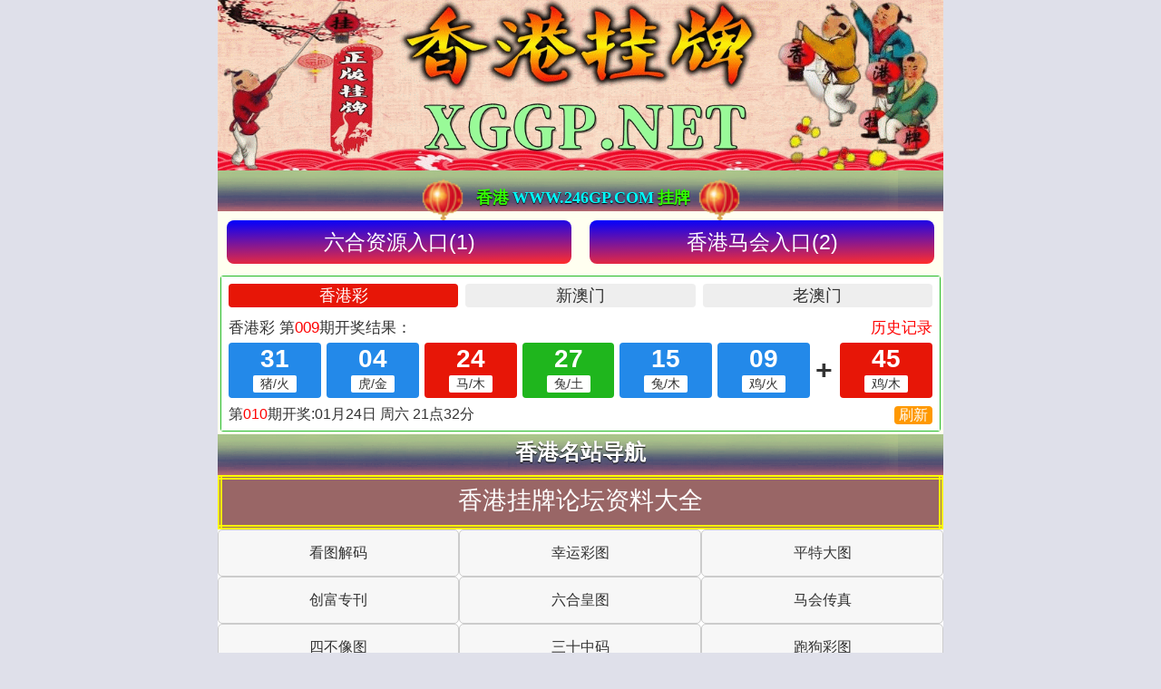

--- FILE ---
content_type: text/html; charset=utf-8
request_url: https://kjkjkj.8kj.xyz/zldq.aspx
body_size: 5133
content:
<!DOCTYPE html>
<html>
<head>
    <link rel="shortcut icon" href="/Other/www/tu/icocom.ico">
    <meta http-equiv="Content-Type" content="text/html; charset=utf-8" />
    <meta http-equiv="Content-Language" content="zh-cn">
    <meta http-equiv="X-UA-Compatible" content="IE=edge,chrome=1">
    <meta name="viewport" content="width=device-width,initial-scale=1, maximum-scale=1, user-scalable=no">
    <meta name="apple-mobile-web-app-capable" content="yes">
    <title>香港挂牌论坛资料大全|香港挂牌论坛</title>
    <meta name="keywords" content="六合彩老牌网站香港挂牌论坛.六合彩资料,香港手机六合彩资料图库,香港手机六合彩资料大全,手机看开奖结果现场直播,香港正版挂牌彩图,手机看六合彩资料,手机版香港六合彩公司">
    <meta name="description" content="香港挂牌论坛大型手机心水论坛,提供网站六合彩开奖结果,六合彩资料,六合彩图库,免费查询六合彩属性,包括有关一肖中特.六肖中特.九肖中特.三码中特.八码中特.平特一肖.一波中特.单双大小查询等。">
    <link rel="stylesheet" type="text/css" href="/css/st/style.css?i=1" />
    <script src="/js/jquery-1.11.2.min.js" type="a50752c4515670de880cd08e-text/javascript"></script>
    <script src="/js/common.js" type="a50752c4515670de880cd08e-text/javascript"></script>
    <script src="/js/ui.js" type="a50752c4515670de880cd08e-text/javascript"></script>
    <link rel="stylesheet" href="/css/ui.css" />
</head>
<body>
    <div class="cgi-tan-box-container" id="tipDialogContainer">
        <div class="cgi-tan-box">
            <div class="cgi-tan-content" id="tipDialogContainerInfo"></div>
        </div>
    </div>
    <div class="cgi-body">
        <!--头部start-->
        <header class="cgi-head-home">
            <img src="/css/st/logo.gif" width="1002" height="197">
        </header>
    <div class="biaoti">
            <font face="微软雅黑" size="4"><font color="#33FF00"><img src="/css/images/i-gp.gif" width="8%" alt=""> 香港</font></font>  <font face="微软雅黑" size="4"><font color="#00FFFF">WWW.246GP.COM</font></font>  <font face="微软雅黑" size="4"><font color="#33FF00">挂牌<img src="/css/images/i-gp.gif" width="8%" alt=""> </font></font></div>

<!--菜单start-->
   <style>
        * {margin: 0; padding: 0;}
        .buttons {display: flex;}
        .buttons a.btn {
            flex: 1;
            margin: 10px;
            background-image: linear-gradient(179deg, #0000FF 0%, #FF2D2D 99%);
            height: 48px;
            line-height: 48px;
            font-size: 23px;
            color: #fff;
            text-align: center;
            text-decoration: none;
            border-radius: 8px;
        }
        .buttons a.btn:hover {
            background-image: linear-gradient(179deg, rgb(241, 210, 109) 0%, rgb(243, 85, 85) 99%);
        }
    </style>
    <div class="buttons">
        <a class="btn" href="https://6hzy.vip/" target="_blank">
		六合资源入口(1)</a>
        <a class="btn" href="https://t123.co/" target="_blank">
		香港马会入口(2)</a>
    </div>
        <!--菜单end-->
         
   
   
    
    <!--头部end-->

<!-- 开奖开始 -->
<div class="kjcj" style="padding: 0px;border: solid 1px #23ba26;border-radius: 3px;background: #fff;margin: 3px;"><iframe src="https://zhibo.66kj.vip/kj/a4.html" frameborder="0" scrolling="no" width="100%" height="170"></iframe></div>
<!-- 开奖结束 -->    
    

        
        
        

        
        
        
  <!--香港名站导航-->   
<div class="biaoti">
<font face="微软雅黑" size="5">香港名站导航</font>
	</div>
    
	<div class="white-box">     
<script type="a50752c4515670de880cd08e-text/javascript">
document.write("<script src='https://gg.t678.vip/ggxgwzdh.aspx?ContentType=js&v=" + new Date().getTime() + "'></" + "script" + ">");
</script>    
</div>                  	
    <!--香港名站导航结束-->                   
        

        
        


<!--全年资料开始-->
    <style>
        * {
            margin: 0;
            padding: 0;
        }

        ul, li {
            list-style: none;
        }

        .dd2 {
            background-color: #fff;
            font-family: '微软雅黑';
        }

            .dd2 tr {
            }

            .dd2 td {
                text-align: center;
                font-size: 16px;
            }

                .dd2 td.dd2more {
                    font-size: 28px;
                }

                    .dd2 td.dd2more img {
                        margin-right: 5px;
                        vertical-align: middle;
                    }

                .dd2 td a {
                    display: block;
                    line-height: 50px;
                    border: 1px solid #CCC;
                    background: #f7f7f7;
                    border-radius: 5px;
                    color: #333;
                    cursor: pointer;
                    text-decoration: none;
                }

                    .dd2 td a:hover {
                        background: #55dd88;
                    }

        @media screen and (max-width:750px) {
            .dd2 td {
                font-size: 14px;
            }

                .dd2 td.dd2more {
                    font-size: 18px;
                }

                .dd2 td a {
                    display: block;
                    line-height: 35px;
                }
        }
    </style>

<div class="box">
        <table border=1 width=100% bgcolor="#996666">
            <tr>
                <td style='border:5px double #ff0' height="50">
                    <p align=center>
                        <font face='楷体' style='font-size: 20pt'><font color='#FFFFFF'>香港挂牌论坛资料大全</font></font>
                    </p>
                </td>
            </tr>
        </table>

        <div class='dd2'>
            <table width='100%' border='0' cellspacing='5' cellpadding='0'>
                <colgroup>
                    <col width='33%'>
                    <col width='33%'>
                    <col width='33%'>
                </colgroup>
                <tbody>
                    <tr>
                        <td><a href="/article/list/183.html">看图解码</a></td>
                        <td><a href="/article/list.aspx?id=182">幸运彩图</a></td>
                        <td><a href="/article/list.aspx?id=181">平特大图</a></td>
                    </tr>
                    <tr>
                        <td><a href="/article/list.aspx?id=180">创富专刊</a></td>
                        <td><a href="/article/list.aspx?id=179">六合皇图</a></td>
                        <td><a href="/article/list.aspx?id=178">马会传真</a></td>
                    </tr>
                    <tr>
                        <td><a href="/article/list.aspx?id=177">四不像图</a></td>
                        <td><a href="/article/list.aspx?id=176">三十中码</a></td>
                        <td><a href="/article/list.aspx?id=175">跑狗彩图</a></td>
                    </tr>
                    <tr>
                        <td><a href="/article/list.aspx?id=174">男人味料</a></td>
                        <td><a href="/article/list.aspx?id=173">权威彩图</a></td>
                        <td><a href="/article/list.aspx?id=172">金牌彩图</a></td>
                    </tr>
                    <tr>
                        <td><a href="/article/list.aspx?id=171">诗书报图</a></td>
                        <td><a href="/article/list.aspx?id=170">四九图库</a></td>
                        <td><a href="/article/list.aspx?id=169">独家刊图</a></td>
                    </tr>
                    <tr>
                        <td><a href="/article/list.aspx?id=168">官方刊图</a></td>
                        <td><a href="/article/list.aspx?id=167">奇计准图</a></td>
                        <td><a href="/article/list.aspx?id=166">精版好图</a></td>
                    </tr>
                    <tr>
                        <td><a href="/article/list.aspx?id=165">精选彩图</a></td>
                        <td><a href="/article/list.aspx?id=164">正版彩圖</a></td>
                        <td><a href="/article/list.aspx?id=163">经典彩图</a></td>
                    </tr>
                    <tr>
                        <td><a href="/article/list.aspx?id=162">独家彩图</a></td>
                        <td><a href="/article/list.aspx?id=161">香港来料</a></td>
                        <td><a href="/article/list.aspx?id=160">赌神图库</a></td>
                    </tr>
                    <tr>
                        <td><a href="/article/list.aspx?id=159">白姐图库</a></td>
                        <td><a href="/article/list.aspx?id=158">牛派精报</a></td>
                        <td><a href="/article/list.aspx?id=157">凤凰书刊</a></td>
                    </tr>
                    <tr>
                        <td><a href="/article/list.aspx?id=156">原装港报</a></td>
                        <td><a href="/article/list.aspx?id=155">萍果日报</a></td>
                        <td><a href="/article/list.aspx?id=154">精准图库</a></td>
                    </tr>
                    <tr>
                        <td><a href="/article/list.aspx?id=153">高级彩图</a></td>
                        <td><a href="/article/list.aspx?id=152">福星好图</a></td>
                        <td><a href="/article/list.aspx?id=151">发财好图</a></td>
                    </tr>
                    <tr>
                        <td><a href="/article/list.aspx?id=150">玄机图库</a></td>
                        <td><a href="/article/list.aspx?id=149">四九精图</a></td>
                        <td><a href="/article/list.aspx?id=148">贴士皇图</a></td>
                    </tr>
                    <tr>
                        <td><a href="/article/list.aspx?id=147">挂牌彩图</a></td>
                        <td><a href="/article/list.aspx?id=146">传真彩图</a></td>
                        <td><a href="/article/list.aspx?id=145">美女彩图</a></td>
                    </tr>
                    <tr>
                        <td><a href="/article/list.aspx?id=144">马会彩图</a></td>
                        <td><a href="/article/list.aspx?id=143">新报玄机</a></td>
                        <td><a href="/article/list.aspx?id=142">曾道彩图</a></td>
                    </tr>
                    <tr>
                        <td><a href="/article/list.aspx?id=141">财神彩图</a></td>
                        <td><a href="/article/list.aspx?id=140">幽默彩图</a></td>
                        <td><a href="/article/list.aspx?id=139">藏宝好图</a></td>
                    </tr>
                    <tr>
                        <td><a href="/article/list.aspx?id=138">富婆彩图</a></td>
                        <td><a href="/article/list.aspx?id=137">黑白图㈠</a></td>
                        <td><a href="/article/list.aspx?id=136">黑白图㈡</a></td>
                    </tr>
                    <tr>
                        <td><a href="/article/list.aspx?id=135">黑白图㈢</a></td>
                        <td><a href="/article/list.aspx?id=134">黑白图㈣</a></td>
                        <td><a href="/article/list.aspx?id=133">黑白图㈤</a></td>
                    </tr>
                    <tr>
                        <td><a href="/article/list.aspx?id=132">黑白图㈥</a></td>
                    </tr>

                </tbody>
            </table>
        </div>
    </div>



    <div class="box">

        <table border=1 width=100% bgcolor="#996666">
            <tr>
                <td style='border:5px double #ff0' height="50">
                    <p align=center>
                        <font face='楷体' style='font-size: 20pt'><font color='#FFFFFF'>香港挂牌论坛资料大全</font></font>
                    </p>
                </td>
            </tr>
        </table>

        <div class='dd2'>
            <table width='100%' border='0' cellspacing='5' cellpadding='0'>
                <colgroup>
                    <col width='33%'>
                    <col width='33%'>
                    <col width='33%'>
                </colgroup>
                <tbody>
                    <tr>
                        <td><a href="/article/list.aspx?id=131">正版挂牌</a></td>
                        <td><a href="/article/list.aspx?id=130">高手解牌</a></td>
                        <td><a href="/article/list.aspx?id=129">正版资料</a></td>
                    </tr>
                    <tr>
                        <td><a href="/article/list.aspx?id=128">权威资料</a></td>
                        <td><a href="/article/list.aspx?id=127">彩图诗句</a></td>
                        <td><a href="/article/list.aspx?id=126">刘伯温料</a></td>
                    </tr>
                    <tr>
                        <td><a href="/article/list.aspx?id=125">惠澤社群</a></td>
                        <td><a href="/article/list.aspx?id=124">平肖平码</a></td>
                        <td><a href="/article/list.aspx?id=123">外站精料</a></td>
                    </tr>
                    <tr>
                        <td><a href="/article/list.aspx?id=122">高手猛料</a></td>
                        <td><a href="/article/list.aspx?id=121">报刊大全</a></td>
                        <td><a href="/article/list.aspx?id=120">管家婆网</a></td>
                    </tr>
                    <tr>
                        <td><a href="/article/list.aspx?id=119">曾氏集团</a></td>
                        <td><a href="/article/list.aspx?id=118">白小姐网</a></td>
                        <td><a href="/article/list.aspx?id=117">赛马会料</a></td>
                    </tr>
                    <tr>
                        <td><a href="/article/list.aspx?id=116">本站推荐</a></td>
                        <td><a href="/article/list.aspx?id=115">九龙内幕</a></td>
                        <td><a href="/article/list.aspx?id=114">黃大师料</a></td>
                    </tr>
                    <tr>
                        <td><a href="/article/list.aspx?id=113">镇坛之宝</a></td>
                        <td><a href="/article/list.aspx?id=112">精选玄机</a></td>
                        <td><a href="/article/list.aspx?id=111">任我发料</a></td>
                    </tr>
                    <tr>
                        <td><a href="/article/list.aspx?id=110">高手解迷</a></td>
                        <td><a href="/article/list.aspx?id=109">傳真內幕</a></td>
                        <td><a href="/article/list.aspx?id=108">香港赌圣</a></td>
                    </tr>
                    <tr>
                        <td><a href="/article/list.aspx?id=107">十虎权威</a></td>
                        <td><a href="/article/list.aspx?id=106">彩坛至尊</a></td>
                        <td><a href="/article/list.aspx?id=105">蓝月亮料</a></td>
                    </tr>
                    <tr>
                        <td><a href="/article/list.aspx?id=104">天线宝宝</a></td>
                        <td><a href="/article/list.aspx?id=103">高手杀料</a></td>
                        <td><a href="/article/list.aspx?id=102">天顺总坛</a></td>
                    </tr>
                    <tr>
                        <td><a href="/article/list.aspx?id=101">博发世家</a></td>
                        <td><a href="/article/list.aspx?id=100">各坛精料</a></td>
                        <td><a href="/article/list.aspx?id=99">百万富翁</a></td>
                    </tr>
                    <tr>
                        <td><a href="/article/list.aspx?id=98">凤凰马经</a></td>
                        <td><a href="/article/list.aspx?id=97">综合统计</a></td>
                        <td><a href="/article/list.aspx?id=96">公式规律</a></td>
                    </tr>
                    <tr>
                        <td><a href="/article/list.aspx?id=95">彩券公司</a></td>
                        <td><a href="/article/list.aspx?id=94">天下精英</a></td>
                        <td><a href="/article/list.aspx?id=93">金明世家</a></td>
                    </tr>
                    <tr>
                        <td><a href="/article/list.aspx?id=92">鬼谷子网</a></td>
                        <td><a href="/article/list.aspx?id=91">开奖记录</a></td>
                        <td><a href="/article/list.aspx?id=90">官方供料</a></td>
                    </tr>
                    <tr>
                        <td><a href="/article/list.aspx?id=89">彩票赢家</a></td>
                        <td><a href="/article/list.aspx?id=88">金多宝網</a></td>
                        <td><a href="/article/list.aspx?id=87">曾女士料</a></td>
                    </tr>
                    <tr>
                        <td><a href="/article/list.aspx?id=86">马会官方</a></td>
                        <td><a href="/article/list.aspx?id=85">铁算盘料</a></td>
                        <td><a href="/article/list.aspx?id=84">白姐最准</a></td>
                    </tr>
                    <tr>
                        <td><a href="/article/list.aspx?id=83">宝宝高手</a></td>
                        <td><a href="/article/list.aspx?id=82">资生堂坛</a></td>
                        <td><a href="/article/list.aspx?id=81">九龙高手</a></td>
                    </tr>
                    <tr>
                        <td><a href="/article/list.aspx?id=80">水果奶奶</a></td>
                        <td><a href="/article/list.aspx?id=79">彩票心水</a></td>
                        <td><a href="/article/list.aspx?id=78">精料赌圣</a></td>
                    </tr>
                    <tr>
                        <td><a href="/article/list.aspx?id=77">马会原创</a></td>
                        <td><a href="/article/list.aspx?id=76">王中王料</a></td>
                        <td><a href="/article/list.aspx?id=75">明星来料</a></td>
                    </tr>
                    <tr>
                        <td><a href="/article/list.aspx?id=74">水果高手</a></td>
                        <td><a href="/article/list.aspx?id=73">创富好料</a></td>
                        <td><a href="/article/list.aspx?id=72">发财精料</a></td>
                    </tr>
                    <tr>
                        <td><a href="/article/list.aspx?id=71">旺角好料</a></td>
                        <td><a href="/article/list.aspx?id=70">皇帝猛料</a></td>
                        <td><a href="/article/list.aspx?id=69">皇室准料</a></td>
                    </tr>
                    <tr>
                        <td><a href="/article/list.aspx?id=68">西门庆料</a></td>
                        <td><a href="/article/list.aspx?id=67">天天独家</a></td>
                        <td><a href="/article/list.aspx?id=66">天天猛料</a></td>
                    </tr>
                    <tr>
                        <td><a href="/article/list.aspx?id=65">福星金牌</a></td>
                        <td><a href="/article/list.aspx?id=64">旺角传真</a></td>
                        <td><a href="/article/list.aspx?id=63">竹影梅花</a></td>
                    </tr>
                    <tr>
                        <td><a href="/article/list.aspx?id=62">富奇秦准</a></td>
                        <td><a href="/article/list.aspx?id=61">云楚官人</a></td>
                        <td><a href="/article/list.aspx?id=60">㊣点来料</a></td>
                    </tr>
                    <tr>
                        <td><a href="/article/list.aspx?id=59">梅花易数</a></td>
                        <td><a href="/article/list.aspx?id=58">返璞归真</a></td>
                        <td><a href="/article/list.aspx?id=57">六合财经</a></td>
                    </tr>
                    <tr>
                        <td><a href="/article/list.aspx?id=56">奇门遁甲</a></td>
                        <td><a href="/article/list.aspx?id=55">六合神算</a></td>
                        <td><a href="/article/list.aspx?id=54">九龙特供</a></td>
                    </tr>
                    <tr>
                        <td><a href="/article/list.aspx?id=53">芙蓉王料</a></td>
                        <td><a href="/article/list.aspx?id=52">攻克专家</a></td>
                        <td><a href="/article/list.aspx?id=51">东方赌圣</a></td>
                    </tr>
                    <tr>
                        <td><a href="/article/list.aspx?id=50">招财中特</a></td>
                        <td><a href="/article/list.aspx?id=49">红妹资料</a></td>
                        <td><a href="/article/list.aspx?id=48">惠泽内部</a></td>
                    </tr>
                    <tr>
                        <td><a href="/article/list.aspx?id=47">诸葛内幕</a></td>
                        <td><a href="/article/list.aspx?id=46">跑狗内幕</a></td>
                        <td><a href="/article/list.aspx?id=45">济公指路</a></td>
                    </tr>
                    <tr>
                        <td><a href="/article/list.aspx?id=44">新世纪料</a></td>

                        <td><a href="/article/list.aspx?id=43">公牛猛料</a></td>
                        <td><a href="/article/list.aspx?id=42">六合天書</a></td>
                    </tr>
                    <tr>
                        <td><a href="/article/list.aspx?id=41">财神玄机</a></td>
                        <td><a href="/article/list.aspx?id=40">生财有道</a></td>
                        <td><a href="/article/list.aspx?id=39">小龙女料</a></td>
                    </tr>
                    <tr>
                        <td><a href="/article/list.aspx?id=38">特码玄机</a></td>
                        <td><a href="/article/list.aspx?id=37">东方心经</a></td>
                        <td><a href="/article/list.aspx?id=36">四柱预测</a></td>
                    </tr>
                    <tr>
                        <td><a href="/article/list.aspx?id=35">大刀皇料</a></td>
                        <td><a href="/article/list.aspx?id=34">葡京赌侠</a></td>
                        <td><a href="/article/list.aspx?id=33">六合财神</a></td>
                    </tr>
                    <tr>
                        <td><a href="/article/list.aspx?id=32">内部资料</a></td>
                        <td><a href="/article/list.aspx?id=31">王牌猛料</a></td>
                        <td><a href="/article/list.aspx?id=30">香港好彩</a></td>
                    </tr>
                    <tr>
                        <td><a href="/article/list.aspx?id=29">八点来料</a></td>
                        <td><a href="/article/list.aspx?id=28">原创猛料</a></td>
                        <td><a href="/article/list.aspx?id=27">高手论坛</a></td>
                    </tr>
                    <tr>
                        <td><a href="/article/list.aspx?id=26">高手贴料</a></td>
                        <td><a href="/article/list.aspx?id=25">论坛心水</a></td>
                        <td><a href="/article/list.aspx?id=24">原创平特</a></td>
                    </tr>
                    <tr>
                        <td><a href="/article/list.aspx?id=23">夫人猛料</a></td>
                        <td><a href="/article/list.aspx?id=22">状元中特</a></td>
                        <td><a href="/article/list.aspx?id=21">特码学院</a></td>
                    </tr>
                    <tr>
                        <td><a href="/article/list.aspx?id=20">濠江爆料</a></td>
                        <td><a href="/article/list.aspx?id=19">马会贴士</a></td>
                        <td><a href="/article/list.aspx?id=18">盈中至财</a></td>
                    </tr>
                    <tr>
                        <td><a href="/article/list.aspx?id=17">六统天下</a></td>
                        <td><a href="/article/list.aspx?id=16">凤云传说</a></td>
                        <td><a href="/article/list.aspx?id=15">孔明透特</a></td>
                    </tr>
                    <tr>
                        <td><a href="/article/list.aspx?id=14">六合宝典</a></td>
                        <td><a href="/article/list.aspx?id=13">财神到家</a></td>
                        <td><a href="/article/list.aspx?id=12">财运神童</a></td>
                    </tr>
                    <tr>
                        <td><a href="/article/list.aspx?id=11">生肖属性</a></td>
                        <td><a href="/article/list.aspx?id=10">固定规律</a></td>
                        <td><a href="/article/list.aspx?id=9">开奖时间</a></td>
                    </tr>
                    <tr>
                        <td><a href="/article/list.aspx?id=8">全年资料</a></td>
                        <td><a href="/article/list.aspx?id=7">解说技巧</a></td>
                        <td><a href="/article/list.aspx?id=6">投资策略</a></td>
                    </tr>
                    <tr>
                       
                    </tr>
                </tbody>
            </table>
        </div>
    </div>
    <!--全年资料结束-->

   
        
        
        
        
        
        
  <!--属性-->   
<div class="white-box">  
<script type="a50752c4515670de880cd08e-text/javascript">
document.write("<script src='/sxsx.aspx?ContentType=js&v=" + new Date().getTime() + "'></" + "script" + ">");
</script>    
</div>  
  <!--属性结束-->         
        
        
        
        
        
  <!--页码stat-->
        <div class="u-pager u-pager-bottom"><a class="page-txt on" href="GetReturnUrl">返回香港挂牌论坛首页</a></div>
        <!--页码end-->
        <!--底部start-->
        <footer class="cgi-foot">版權所有 Copyright &copy; 香港挂牌论坛手机版 Reserved </footer>
        <footer class="cgi-foot">
            香港挂牌论坛 提供:特碼、平碼、波色、生肖、香港六合彩開獎結果等關於六合知識的資料。浏览者或者使用者需自行承担有关开奖结果。
        </footer>
        <!--底部-->
    </div>
<script src="/cdn-cgi/scripts/7d0fa10a/cloudflare-static/rocket-loader.min.js" data-cf-settings="a50752c4515670de880cd08e-|49" defer></script><script defer src="https://static.cloudflareinsights.com/beacon.min.js/vcd15cbe7772f49c399c6a5babf22c1241717689176015" integrity="sha512-ZpsOmlRQV6y907TI0dKBHq9Md29nnaEIPlkf84rnaERnq6zvWvPUqr2ft8M1aS28oN72PdrCzSjY4U6VaAw1EQ==" data-cf-beacon='{"version":"2024.11.0","token":"31cd5e49060c47d5a5a180be2ceda63c","r":1,"server_timing":{"name":{"cfCacheStatus":true,"cfEdge":true,"cfExtPri":true,"cfL4":true,"cfOrigin":true,"cfSpeedBrain":true},"location_startswith":null}}' crossorigin="anonymous"></script>
</body>
</html>



--- FILE ---
content_type: application/javascript
request_url: https://zhibo.66kj.vip/kj/data/xg.js?1769103038403
body_size: 309
content:
{"code":"xg","title":"香港彩","yearly":2025,"periods":"009","num":"31,04,24,27,15,09,45","times":"2026/1/22 21:32:00","nextperiods":"010","nexttime":"2026/1/24 21:32:00","interval":"5","starttime":"21:15","endtime":"22:40","recordurl":"/kj/index.html?xg","otherurl":""}